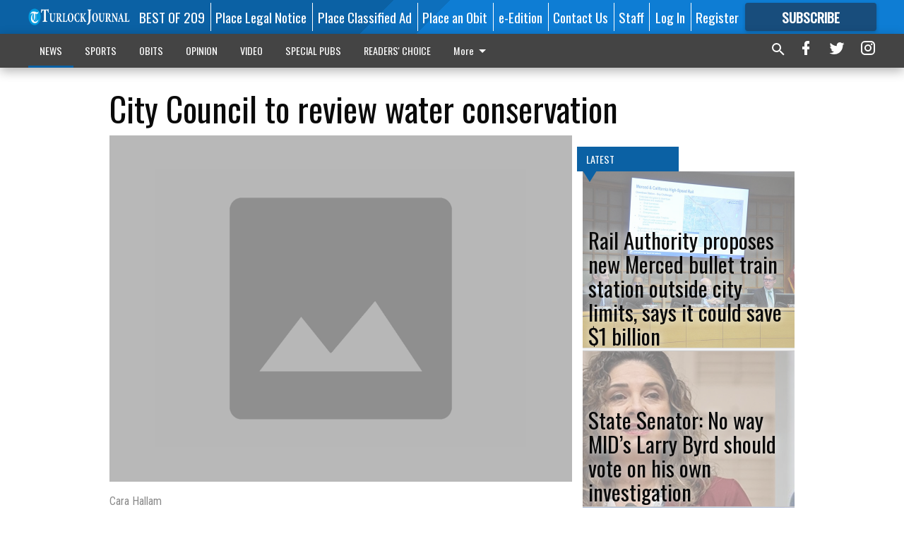

--- FILE ---
content_type: text/html; charset=utf-8
request_url: https://www.turlockjournal.com/news/government/city-council-to-review-water-conservation/?offset=1
body_size: 39308
content:




<div data-ajax-content-page-boundary>
    <div class="anvil-padding-bottom">
        
            
                
                    

<span data-page-tracker
      data-page-tracker-url="/news/government/rail-authority-proposes-new-merced-bullet-train-station-outside-city-limits-says-it-could-save-1-billion/"
      data-page-tracker-title="Rail Authority proposes new Merced bullet train station outside city limits, says it could save $1 billion"
      data-page-tracker-pk="339418"
      data-page-tracker-analytics-payload="{&quot;view_data&quot;:{&quot;views_remaining&quot;:&quot;2&quot;},&quot;page_meta&quot;:{&quot;section&quot;:&quot;/news/government/&quot;,&quot;behind_paywall&quot;:false,&quot;page_id&quot;:339418,&quot;page_created_at&quot;:&quot;2026-01-21 08:18:24.428930+00:00&quot;,&quot;page_created_age&quot;:55124,&quot;page_created_at_pretty&quot;:&quot;January 21, 2026&quot;,&quot;page_updated_at&quot;:&quot;2026-01-21 08:18:23.582000+00:00&quot;,&quot;page_updated_age&quot;:55125,&quot;tags&quot;:[],&quot;page_type&quot;:&quot;Article page&quot;,&quot;author&quot;:null,&quot;content_blocks&quot;:[&quot;Paragraph&quot;],&quot;page_publication&quot;:null,&quot;character_count&quot;:11829,&quot;word_count&quot;:1963,&quot;paragraph_count&quot;:115,&quot;page_title&quot;:&quot;Rail Authority proposes new Merced bullet train station outside city limits, says it could save $1 billion&quot;}}"
>



<article class="anvil-article anvil-article--style--4" data-ajax-content-page-boundary>
    <header class="row expanded">
        <div class="column small-12 medium-10 medium-text-left">
            <div class="anvil-article__title">
                Rail Authority proposes new Merced bullet train station outside city limits, says it could save $1 billion
            </div>
            
        </div>
    </header>
    <div class="row expanded">
        <div class="column">
            <figure class="row expanded column no-margin">
                <div class="anvil-images__image-container">

                    
                    
                    
                    

                    
                    

                    
                    

                    <picture class="anvil-images__image anvil-images__image--multiple-source anvil-images__image--main-article">
                        <source media="(max-width: 768px)" srcset="https://centralca.cdn-anvilcms.net/media/images/2026/01/21/images/high_speed_rail.max-752x423.jpg 1x, https://centralca.cdn-anvilcms.net/media/images/2026/01/21/images/high_speed_rail.max-1504x846.jpg 2x">
                        <source media="(max-width: 1024px)" srcset="https://centralca.cdn-anvilcms.net/media/images/2026/01/21/images/high_speed_rail.max-656x369.jpg 1x, https://centralca.cdn-anvilcms.net/media/images/2026/01/21/images/high_speed_rail.max-1312x738.jpg 2x">
                        <img src="https://centralca.cdn-anvilcms.net/media/images/2026/01/21/images/high_speed_rail.max-1200x675.jpg" srcset="https://centralca.cdn-anvilcms.net/media/images/2026/01/21/images/high_speed_rail.max-1200x675.jpg 1x, https://centralca.cdn-anvilcms.net/media/images/2026/01/21/images/high_speed_rail.max-2400x1350.jpg 2x" class="anvil-images__image--shadow">
                    </picture>

                    
                    
                    <img src="https://centralca.cdn-anvilcms.net/media/images/2026/01/21/images/high_speed_rail.max-752x423.jpg" alt="high speed rail Merced Council" class="anvil-images__background--glass"/>
                </div>
                
                    <figcaption class="image-caption anvil-padding-bottom">
                        Merced Mayor Matt Serratto, far left, is shown speaking during a Jan. 12, 2026 meeting about potentially moving a proposed High Speed Rail station about four miles southeast of the city. Meanwhile, from left to right, City Attorney Craig Cornwell, and council members Mike Harris, Shane Smith and Yang Pao Thao, are shown listening (VICTOR A. PATTON / The Merced FOCUS).
                        
                    </figcaption>
                
            </figure>
            <div class="anvil-article__stream-wrapper">
                <div class="row expanded">
                    <div class="column small-12 medium-8">
                        
<span data-component="Byline"
      data-prop-author-name=""
      data-prop-published-date="2026-01-21T00:18:24.428930-08:00"
      data-prop-updated-date="2026-01-21T00:18:23.582000-08:00"
      data-prop-publication=""
      data-prop-profile-picture=""
      data-prop-profile-picture-style="circle"
      data-prop-author-page-url=""
      data-prop-twitter-handle=""
      data-prop-sass-prefix="style--4"
>
</span>

                    </div>
                    <div class="column small-12 medium-4 align-middle">
                        
<div data-component="ShareButtons"
     data-prop-url="https://www.turlockjournal.com/news/government/rail-authority-proposes-new-merced-bullet-train-station-outside-city-limits-says-it-could-save-1-billion/"
     data-prop-sass-prefix="style--4"
     data-prop-show-facebook="true"
     data-prop-show-twitter="true">
</div>

                    </div>
                </div>
            </div>
            
            <div class="row expanded">
                <div class="column anvil-padding-bottom">
                    <div class="anvil-article__body">
                        
                        <div id="articleBody339418">
                            
                                









    
        <div class="anvil-article__stream-wrapper">
            <div class="rich-text"><html><body><div class="rich-text"><p>By VICTOR A. PATTON</p> <p>CV Journalism Collaborative</p> <p><a href="https://nam02.safelinks.protection.outlook.com/?url=https%3A%2F%2Fhsr.ca.gov%2F&amp;data=05%7C02%7Csstafford%40westsideconnect.com%7C73dfbb4193b4487fc79708de53bce14f%7C596d7feeb08c4816b9fc4c6034829fc6%7C1%7C0%7C639040268616097285%7CUnknown%7CTWFpbGZsb3d8eyJFbXB0eU1hcGkiOnRydWUsIlYiOiIwLjAuMDAwMCIsIlAiOiJXaW4zMiIsIkFOIjoiTWFpbCIsIldUIjoyfQ%3D%3D%7C0%7C%7C%7C&amp;sdata=DIvOpesUAqQSqYxmlWAwJWd6bisb4IecYo79zBM0wHQ%3D&amp;reserved=0">California’s High Speed Rail Authority</a> is proposing a new site for a Merced station in its quest to build a bullet train connecting Southern California with the Bay Area.</p> <p>If built, the station would be on unincorporated land nearly four miles southeast of downtown Merced – a departure from the city’s longtime vision of having the station smack dab in its urban core as a catalyst for investment and revitalization.</p> <p>Authority officials say moving the station site would shave $1 billion in construction costs, while also saving time getting it built. </p><html><body><div class="in-text-ad">
<div data-collapse-exclude="">
<div data-component="DynamicAdSlot" data-prop-ad-unit="anvil-rectangle" data-prop-dfp-network-id="129947007" data-prop-size-mapping='[{"viewport": [0, 0], "sizes": [[300, 250], [250, 250]]}]' data-prop-sizes="[[300, 250], [250, 250]]" data-prop-start-collapsed="False" data-prop-targeting-arguments='{"article_body": true, "page_type": "article page", "page_id": 339418, "section": "Government", "rate_card": "Default Rate Card", "site": "www.turlockjournal.com", "uri": "/news/government/city-council-to-review-water-conservation/"}'></div>
</div>
</div>
</body></html> <p><a href="https://nam02.safelinks.protection.outlook.com/?url=https%3A%2F%2Fwww.gov.ca.gov%2F2025%2F01%2F06%2Fgovernor-newsom-announces-appointments-1-6-25%2F&amp;data=05%7C02%7Csstafford%40westsideconnect.com%7C73dfbb4193b4487fc79708de53bce14f%7C596d7feeb08c4816b9fc4c6034829fc6%7C1%7C0%7C639040268616128040%7CUnknown%7CTWFpbGZsb3d8eyJFbXB0eU1hcGkiOnRydWUsIlYiOiIwLjAuMDAwMCIsIlAiOiJXaW4zMiIsIkFOIjoiTWFpbCIsIldUIjoyfQ%3D%3D%7C0%7C%7C%7C&amp;sdata=Czm4rsc0R%2BluhuhPI4DO2KerXxElTxbnDjdutv0l7Fw%3D&amp;reserved=0">Peter Whippy</a>, the authority’s chief of external affairs, gave a presentation Monday evening to Merced City Council. He also gave the same presentation Tuesday to the Merced County Board of Supervisors. </p> <p>The new site would be on county land just south of where Highway 99 crosses East Mission Avenue – an area Whippy said was identified through “productive discussions” between the authority and local officials. </p> <p>The site would be an alternative to the downtown Merced site, which the authority is statutorily obligated to build under <a href="https://nam02.safelinks.protection.outlook.com/?url=https%3A%2F%2Fcalmatters.digitaldemocracy.org%2Fbills%2Fca_202520260sb198&amp;data=05%7C02%7Csstafford%40westsideconnect.com%7C73dfbb4193b4487fc79708de53bce14f%7C596d7feeb08c4816b9fc4c6034829fc6%7C1%7C0%7C639040268616156843%7CUnknown%7CTWFpbGZsb3d8eyJFbXB0eU1hcGkiOnRydWUsIlYiOiIwLjAuMDAwMCIsIlAiOiJXaW4zMiIsIkFOIjoiTWFpbCIsIldUIjoyfQ%3D%3D%7C0%7C%7C%7C&amp;sdata=Ohcw7jdBKxdmSHPSD%2F0Al0KcVPxg%2B7Wdc6P7LxVUfHw%3D&amp;reserved=0">Senate Bill 198</a>, which prioritizes building the train’s 171-mile initial operating segment from Bakersfield to Merced.</p> <p>Under the authority’s current plans, the downtown Merced station would be built in an area bordered by 15th and 16th streets, and O and R streets.</p> <p>But building the downtown Merced station will bring challenges, which Whippy said would include “several years of disruptions,” in terms of impacts to traffic, residents and businesses. </p><html><body><div class="in-text-ad">
<div data-collapse-exclude="">
<div data-component="DynamicAdSlot" data-prop-ad-unit="anvil-rectangle" data-prop-dfp-network-id="129947007" data-prop-size-mapping='[{"viewport": [0, 0], "sizes": [[300, 250], [250, 250]]}]' data-prop-sizes="[[300, 250], [250, 250]]" data-prop-start-collapsed="False" data-prop-targeting-arguments='{"article_body": true, "page_type": "article page", "page_id": 339418, "section": "Government", "rate_card": "Default Rate Card", "site": "www.turlockjournal.com", "uri": "/news/government/city-council-to-review-water-conservation/"}'></div>
</div>
</div>
</body></html> <p>He also mentioned building downtown would require acquiring properties like the Merced Senior Community Center and McCombs Youth Center, along with businesses like El Bajio Market. </p> <p>Those same obstacles wouldn’t exist with the southeast Merced site, Whippy said. He estimated the cost savings would be $1 billion – roughly a third of the price to build from Madera to Merced. Plus, it could be delivered on a faster timeline. </p> <p>“The primary advantage here is certainty. It provides a clear, fundable path to bringing high speed rail to Merced,” he told the city council. “It avoids years of downtown construction while aligning with the areas the city and the county have already identified for future growth.” </p> <p>The proposed southeast Merced station also comes four months after a <a href="https://nam02.safelinks.protection.outlook.com/?url=https%3A%2F%2Fthemercedfocus.org%2Fmerced-might-be-removed-from-initial-california-bullet-train-route-to-cut-costs-report-suggests%2F&amp;data=05%7C02%7Csstafford%40westsideconnect.com%7C73dfbb4193b4487fc79708de53bce14f%7C596d7feeb08c4816b9fc4c6034829fc6%7C1%7C0%7C639040268616183730%7CUnknown%7CTWFpbGZsb3d8eyJFbXB0eU1hcGkiOnRydWUsIlYiOiIwLjAuMDAwMCIsIlAiOiJXaW4zMiIsIkFOIjoiTWFpbCIsIldUIjoyfQ%3D%3D%7C0%7C%7C%7C&amp;sdata=aHo%2Bylti%2FoAlq5Wb7EZJDAtdZ0TrO82NpcO0HE%2B16GQ%3D&amp;reserved=0">controversial High Speed Rail report</a> suggested the state could save billions of dollars by resequencing the planned Bakersfield-to-Merced segment. Some of the options in that report included removing Merced from the initial operating segment altogether, in order to more directly connect with <a href="https://nam02.safelinks.protection.outlook.com/?url=https%3A%2F%2Fwww.caltrain.com%2F&amp;data=05%7C02%7Csstafford%40westsideconnect.com%7C73dfbb4193b4487fc79708de53bce14f%7C596d7feeb08c4816b9fc4c6034829fc6%7C1%7C0%7C639040268616213790%7CUnknown%7CTWFpbGZsb3d8eyJFbXB0eU1hcGkiOnRydWUsIlYiOiIwLjAuMDAwMCIsIlAiOiJXaW4zMiIsIkFOIjoiTWFpbCIsIldUIjoyfQ%3D%3D%7C0%7C%7C%7C&amp;sdata=8CJBDHVf%2FReDKw2Wly4mQxgT9M86LXKOpZ0xxN%2Bkv6U%3D&amp;reserved=0">Caltrain</a> in the Bay Area. </p> <p> </p> <p><b>More details needed, say some Merced leaders</b></p> <p>Even if the authority were to move forward, in terms of switching gears from downtown to southeast Merced, it would still require approval from the state Legislature, as stipulated in state law.  </p><html><body><div class="in-text-ad">
<div data-collapse-exclude="">
<div data-component="DynamicAdSlot" data-prop-ad-unit="anvil-rectangle" data-prop-dfp-network-id="129947007" data-prop-size-mapping='[{"viewport": [0, 0], "sizes": [[300, 250], [250, 250]]}]' data-prop-sizes="[[300, 250], [250, 250]]" data-prop-start-collapsed="False" data-prop-targeting-arguments='{"article_body": true, "page_type": "article page", "page_id": 339418, "section": "Government", "rate_card": "Default Rate Card", "site": "www.turlockjournal.com", "uri": "/news/government/city-council-to-review-water-conservation/"}'></div>
</div>
</div>
</body></html> <p>After hearing Whippy’s presentation, members of the Merced City Council held a thorough debate, considering a range of options. </p> <p>That included whether to support the proposed conceptual new station location outright or direct staff to provide an analysis of the proposed southeast station before giving the authority an answer. </p> <p>Ultimately, the council voted 5-2 on a motion made by Councilmember Shane Smith to allow the city’s transportation subcommittee and staff to continue meeting with the authority and regional partners on a clearer station relocation proposal – with the goal of having that report return to council within 45 days. </p> <p>That subcommittee includes Mayor Matthew Serratto and council members Smith and Mayor Pro Tem Sarah Boyle. </p> <p>Serratto expressed a desire to signal support of the authority’s proposed concept, considering the authority has a Jan. 31 deadline to complete a draft of a business plan, which would be delivered to the Legislature by May. Plus, he believes the area where the southeast Merced station would be is “ripe for development.” </p><html><body><div class="in-text-ad">
<div data-collapse-exclude="">
<div data-component="DynamicAdSlot" data-prop-ad-unit="anvil-rectangle" data-prop-dfp-network-id="129947007" data-prop-size-mapping='[{"viewport": [0, 0], "sizes": [[300, 250], [250, 250]]}]' data-prop-sizes="[[300, 250], [250, 250]]" data-prop-start-collapsed="False" data-prop-targeting-arguments='{"article_body": true, "page_type": "article page", "page_id": 339418, "section": "Government", "rate_card": "Default Rate Card", "site": "www.turlockjournal.com", "uri": "/news/government/city-council-to-review-water-conservation/"}'></div>
</div>
</div>
</body></html> <p>“I think it’s a better idea. It gets us here faster, it gets us here cheaper, and as a California taxpayer I think we’re all interested in the authority being as efficient as possible with its funds,” Serratto said.</p> <p>While Smith said he didn’t support giving the authority a “firm” answer on the proposed southeast station just yet, he feels the council should at least signal a desire for the authority to further analyze the issue. </p> <p>“We need to give the authority an indication of whether or not they should put resources into telling us what a station move means,” Smith said. “And I think it has to happen today.” </p> <p>Smith acknowledged he “hit the roof” after learning Merced could be resequenced from the initial operating segment.</p> <p>In his comments, Smith also referenced that the downtown station <a href="https://nam02.safelinks.protection.outlook.com/?url=https%3A%2F%2Fwww.mcagov.org%2F412%2FMerced-Regional-Multimodal-Access-Plan%23%3A~%3Atext%3DWithin%2520the%2520next%2520ten%2520years%2Cand%2520the%2520Amtrak%2520San%2520Joaquins.&amp;data=05%7C02%7Csstafford%40westsideconnect.com%7C73dfbb4193b4487fc79708de53bce14f%7C596d7feeb08c4816b9fc4c6034829fc6%7C1%7C0%7C639040268616236326%7CUnknown%7CTWFpbGZsb3d8eyJFbXB0eU1hcGkiOnRydWUsIlYiOiIwLjAuMDAwMCIsIlAiOiJXaW4zMiIsIkFOIjoiTWFpbCIsIldUIjoyfQ%3D%3D%7C0%7C%7C%7C&amp;sdata=aOvFqvFHGAScWJ%2FxRZojD1nzvPwD6VR9nOt6nvmhQBs%3D&amp;reserved=0">was envisioned to accommodate</a> not only high speed rail, but the expansion of the <a href="https://nam02.safelinks.protection.outlook.com/?url=https%3A%2F%2Facerail.com%2F&amp;data=05%7C02%7Csstafford%40westsideconnect.com%7C73dfbb4193b4487fc79708de53bce14f%7C596d7feeb08c4816b9fc4c6034829fc6%7C1%7C0%7C639040268616254955%7CUnknown%7CTWFpbGZsb3d8eyJFbXB0eU1hcGkiOnRydWUsIlYiOiIwLjAuMDAwMCIsIlAiOiJXaW4zMiIsIkFOIjoiTWFpbCIsIldUIjoyfQ%3D%3D%7C0%7C%7C%7C&amp;sdata=VthzqmgdyLYPhdtpcubPHKB%2FP3p2cqgg6P%2BjaVgvbag%3D&amp;reserved=0">Altamont Corridor Express</a> and the <a href="https://nam02.safelinks.protection.outlook.com/?url=https%3A%2F%2Fwww.amtrak.com%2Fgold-runner-train&amp;data=05%7C02%7Csstafford%40westsideconnect.com%7C73dfbb4193b4487fc79708de53bce14f%7C596d7feeb08c4816b9fc4c6034829fc6%7C1%7C0%7C639040268616274678%7CUnknown%7CTWFpbGZsb3d8eyJFbXB0eU1hcGkiOnRydWUsIlYiOiIwLjAuMDAwMCIsIlAiOiJXaW4zMiIsIkFOIjoiTWFpbCIsIldUIjoyfQ%3D%3D%7C0%7C%7C%7C&amp;sdata=lc6Sfihli6Bj9wOb39zchiUD6UDolQ%2F3RbKfqevYskk%3D&amp;reserved=0">Amtrak Gold Runner (formerly the San Joaquins</a> trains). </p><html><body><div class="in-text-ad">
<div data-collapse-exclude="">
<div data-component="DynamicAdSlot" data-prop-ad-unit="anvil-rectangle" data-prop-dfp-network-id="129947007" data-prop-size-mapping='[{"viewport": [0, 0], "sizes": [[300, 250], [250, 250]]}]' data-prop-sizes="[[300, 250], [250, 250]]" data-prop-start-collapsed="False" data-prop-targeting-arguments='{"article_body": true, "page_type": "article page", "page_id": 339418, "section": "Government", "rate_card": "Default Rate Card", "site": "www.turlockjournal.com", "uri": "/news/government/city-council-to-review-water-conservation/"}'></div>
</div>
</div>
</body></html> <p>“My original position was ‘there is no way in hell that I am going to sit by and let this station move from downtown. Because we are going to have three train lines coming to downtown, I’ve got multiple business people inside and outside Merced who’ve invested in the station coming downtown. Those are investment-backed decisions. The city has been holding back on development for over a decade… let’s get what we were promised.”</p> <p>However, Smith said he no longer envisions the ACE and San Joaquins trains coming to the downtown station. He acknowledged the “energy” Merced would receive by building a southeast Merced station would be reduced, compared to what was planned for the downtown station. </p> <p>“But (a southeast Merced station) might actually happen before I pass away,” Smith said. “And I want the people in this room to be able to benefit from high speed rail, if I could at all have that happen.”</p> <p>“So, if we’re talking about a station in downtown solely for high speed rail, with no plan for it to continue to Sacramento in my lifetime, do I want to put the authority through the time and the expense…to build a downtown station, but also tear up my downtown like Fresno was for over a decade?”</p> <p>Regardless, Smith said his “read of the tea leaves” is that the authority is not going to be able to build the downtown station. “So if we don’t signal support for partnering with them, to move the station to southeast Merced, my concern is we get nothing. And what do we get by hanging onto the dream of the downtown station?  That’s not clear to me.” </p><html><body><div class="in-text-ad">
<div data-collapse-exclude="">
<div data-component="DynamicAdSlot" data-prop-ad-unit="anvil-rectangle" data-prop-dfp-network-id="129947007" data-prop-size-mapping='[{"viewport": [0, 0], "sizes": [[300, 250], [250, 250]]}]' data-prop-sizes="[[300, 250], [250, 250]]" data-prop-start-collapsed="False" data-prop-targeting-arguments='{"article_body": true, "page_type": "article page", "page_id": 339418, "section": "Government", "rate_card": "Default Rate Card", "site": "www.turlockjournal.com", "uri": "/news/government/city-council-to-review-water-conservation/"}'></div>
</div>
</div>
</body></html> <p>District 1 Councilmember Darin DuPont, whose district includes southeast Merced, said he still has too many unanswered questions about the proposed site, and isn’t ready to move forward. </p> <p>DuPont said the priority of the city and the authority for years has been to build the station downtown – even going back to when he was still a student in high school. DuPont said if that plan is shifting, the same vision and energy should be put into the southeast station.</p> <p>“But the authority has to be able to come to the table and say ‘We recognize those impacts. We recognize what has happened over decades of planning. We recognize the urban decay that is starting to happen downtown. We recognize that. And as such, there will be due compensation,'” DuPont said.  </p> <p>Also, DuPont mentioned potential street connectivity issues, and wondered how annexation would fit into the picture. </p> <p>“This is just scratching the surface of the discussion we need to have,” DuPont said. “We talk about critical infrastructure – water, sewer, streets, roads – none of which … reach this station location.”</p><html><body><div class="in-text-ad">
<div data-collapse-exclude="">
<div data-component="DynamicAdSlot" data-prop-ad-unit="anvil-rectangle" data-prop-dfp-network-id="129947007" data-prop-size-mapping='[{"viewport": [0, 0], "sizes": [[300, 250], [250, 250]]}]' data-prop-sizes="[[300, 250], [250, 250]]" data-prop-start-collapsed="False" data-prop-targeting-arguments='{"article_body": true, "page_type": "article page", "page_id": 339418, "section": "Government", "rate_card": "Default Rate Card", "site": "www.turlockjournal.com", "uri": "/news/government/city-council-to-review-water-conservation/"}'></div>
</div>
</div>
</body></html> <p>“And we haven’t even had the discussion of ‘this isn’t within the city limits.’ What does that mean? Is the authority going to foot the bill to bring it into annexation and into the city limits. Or is that expected (of) the city? That’s a direct cost to our residents.”  </p> <p>Other members of the council, like District 3 Councilmember Mike Harris, agreed there are too many unanswered questions. “We want some details. We want to know, ‘what are we going to get out of this, what do we want out of this? Those things are not clear to us right now, but need to be made clear.” </p> <p>Councilmembers Boyle and Fue Xiong cast the dissenting votes on the motion. Boyle, who sits on the transportation subcommittee, told The Merced FOCUS she didn’t want to stall the authority’s proposal. </p> <p>“I know there are a lot of questions tonight, but I think by giving the green light to high speed rail that we support the relocation, it allows them to start doing the work to provide more of that information,” Boyle told her fellow council members. </p> <p>Prior to casting his dissenting vote, Xiong had expressed a desire to see more community input be part of the process moving forward. “Provide information to the community so that they are able to get a holistic view of what’s going on,” Xiong said. “I am frustrated that this has come before council within the past six months, and we’re asked to make this decision without really involving community.”</p><html><body><div class="in-text-ad">
<div data-collapse-exclude="">
<div data-component="DynamicAdSlot" data-prop-ad-unit="anvil-rectangle" data-prop-dfp-network-id="129947007" data-prop-size-mapping='[{"viewport": [0, 0], "sizes": [[300, 250], [250, 250]]}]' data-prop-sizes="[[300, 250], [250, 250]]" data-prop-start-collapsed="False" data-prop-targeting-arguments='{"article_body": true, "page_type": "article page", "page_id": 339418, "section": "Government", "rate_card": "Default Rate Card", "site": "www.turlockjournal.com", "uri": "/news/government/city-council-to-review-water-conservation/"}'></div>
</div>
</div>
</body></html> <p> </p> <p><b>Supervisors support continuing conversation<i> </i></b></p> <p>Last week, Whippy shared largely the same Powerpoint presentation on the proposed southeast Merced station with the Board of Supervisors.</p> <p>Although there wasn’t a formal vote, all members of the board agreed to support keeping the conversation ongoing with regard to the proposed southeast Merced station. </p> <p>Several members of the board said the communications between the authority and Merced County had improved a great deal in recent months.</p> <p>Board Chair Josh Pedrozo, who had previously <a href="https://nam02.safelinks.protection.outlook.com/?url=https%3A%2F%2Fthemercedfocus.org%2Fhigh-speed-rail-authority-holds-closed-door-meetings-with-merced-leaders-commits-to-get-communication-on-track%2F&amp;data=05%7C02%7Csstafford%40westsideconnect.com%7C73dfbb4193b4487fc79708de53bce14f%7C596d7feeb08c4816b9fc4c6034829fc6%7C1%7C0%7C639040268616292227%7CUnknown%7CTWFpbGZsb3d8eyJFbXB0eU1hcGkiOnRydWUsIlYiOiIwLjAuMDAwMCIsIlAiOiJXaW4zMiIsIkFOIjoiTWFpbCIsIldUIjoyfQ%3D%3D%7C0%7C%7C%7C&amp;sdata=wf6ktjzF%2BUf4KZ3Vw1tbOU1Pn2xJw2Lc6efuTaAEbkk%3D&amp;reserved=0">criticized the authority</a> for its lack of communication, thanked Whippy for the change of tone. </p> <p>“This is something to where we now have a seat at the table or (are) continuing to have a seat at the table and I think it’s really important,” Pedrozo said. </p><html><body><div class="in-text-ad">
<div data-collapse-exclude="">
<div data-component="DynamicAdSlot" data-prop-ad-unit="anvil-rectangle" data-prop-dfp-network-id="129947007" data-prop-size-mapping='[{"viewport": [0, 0], "sizes": [[300, 250], [250, 250]]}]' data-prop-sizes="[[300, 250], [250, 250]]" data-prop-start-collapsed="False" data-prop-targeting-arguments='{"article_body": true, "page_type": "article page", "page_id": 339418, "section": "Government", "rate_card": "Default Rate Card", "site": "www.turlockjournal.com", "uri": "/news/government/city-council-to-review-water-conservation/"}'></div>
</div>
</div>
</body></html> <p>Supervisor Scott Silveira echoed those sentiments, saying he’s spoken with officials from California High Speed Rail Authority “more in 45 days than I have in the last seven and a half years.” </p> <p>Silveira said while he’s never been a fan of the high speed rail project and didn’t vote for it, he understands the conceptual utility of putting the station outside downtown Merced. He too is supportive of continuing the discussion.</p> <p>“Ultimately, the business side of me says it’s not affordable to put it in downtown Merced, right? It’s going to be super expensive, it’s going to take a long time, there’s a lot of challenges with it. You move it south…a lot of those barriers go away which means you can deliver it faster, which means it’s going to be cheaper, and it’s obtainable.” </p> <p> </p> <p><b>A costly project years away from completion</b></p> <p>High Speed Rail authority leaders are keen on bringing down the costs of the project, particularly since the Trump administration has withheld $4 billion in federal funds slated for the project.  The state recently <a href="https://nam02.safelinks.protection.outlook.com/?url=https%3A%2F%2Fwww.sacbee.com%2Fnews%2Fcalifornia%2Farticle313983938.html&amp;data=05%7C02%7Csstafford%40westsideconnect.com%7C73dfbb4193b4487fc79708de53bce14f%7C596d7feeb08c4816b9fc4c6034829fc6%7C1%7C0%7C639040268616749725%7CUnknown%7CTWFpbGZsb3d8eyJFbXB0eU1hcGkiOnRydWUsIlYiOiIwLjAuMDAwMCIsIlAiOiJXaW4zMiIsIkFOIjoiTWFpbCIsIldUIjoyfQ%3D%3D%7C0%7C%7C%7C&amp;sdata=HZ%2Bv1oCrms2JqumeruISvaspJcrshBI4HqJlAPE%2Fm7Y%3D&amp;reserved=0">withdrew its lawsuit challenging that decision. </a></p> <p>Ian Choudri, California High Speed Rail CEO, is <a href="https://nam02.safelinks.protection.outlook.com/?url=https%3A%2F%2Fhsr.ca.gov%2F2025%2F12%2F23%2Fnews-release-california-high-speed-rail-launches-process-to-draw-in-private-investors%2F&amp;data=05%7C02%7Csstafford%40westsideconnect.com%7C73dfbb4193b4487fc79708de53bce14f%7C596d7feeb08c4816b9fc4c6034829fc6%7C1%7C0%7C639040268616798816%7CUnknown%7CTWFpbGZsb3d8eyJFbXB0eU1hcGkiOnRydWUsIlYiOiIwLjAuMDAwMCIsIlAiOiJXaW4zMiIsIkFOIjoiTWFpbCIsIldUIjoyfQ%3D%3D%7C0%7C%7C%7C&amp;sdata=RtbdxKY3al0lw8%2F%2B5hxyYKS3N%2BXtqtveoRl8EPzHVWY%3D&amp;reserved=0">moving forward in seeking private investment </a>to ultimately bring the project to fruition. <a href="https://nam02.safelinks.protection.outlook.com/?url=https%3A%2F%2Fwww.fresnobee.com%2Fnews%2Flocal%2Fhigh-speed-rail%2Farticle312888456.html&amp;data=05%7C02%7Csstafford%40westsideconnect.com%7C73dfbb4193b4487fc79708de53bce14f%7C596d7feeb08c4816b9fc4c6034829fc6%7C1%7C0%7C639040268616823638%7CUnknown%7CTWFpbGZsb3d8eyJFbXB0eU1hcGkiOnRydWUsIlYiOiIwLjAuMDAwMCIsIlAiOiJXaW4zMiIsIkFOIjoiTWFpbCIsIldUIjoyfQ%3D%3D%7C0%7C%7C%7C&amp;sdata=8JZuolY7ztGypWe6%2B7Y%2BUqCyXCHKy78g3KAc34w9aFU%3D&amp;reserved=0">He told The Fresno Bee</a> he plans to ask the Legislature to change state law, which restricts rail authority spending to $500 million on work outside the Valley.</p> <p>Critics of California High Speed Rail have frequently attacked the project as a runaway boondoggle that continues to burn billions of dollars, with little to show for it, despite over a decade of construction that’s nowhere near completion.  </p> <p>Ever since California voters approved the $9.9 billion bond measure in 2008 to build high-speed rail, the project has experienced no shortage of delays and lawsuits amid skyrocketing costs.</p> <p><a href="https://nam02.safelinks.protection.outlook.com/?url=https%3A%2F%2Fwww.fresnobee.com%2Fnews%2Flocal%2Fhigh-speed-rail%2Farticle298478383.html&amp;data=05%7C02%7Csstafford%40westsideconnect.com%7C73dfbb4193b4487fc79708de53bce14f%7C596d7feeb08c4816b9fc4c6034829fc6%7C1%7C0%7C639040268616849051%7CUnknown%7CTWFpbGZsb3d8eyJFbXB0eU1hcGkiOnRydWUsIlYiOiIwLjAuMDAwMCIsIlAiOiJXaW4zMiIsIkFOIjoiTWFpbCIsIldUIjoyfQ%3D%3D%7C0%7C%7C%7C&amp;sdata=nJqEdyr5Pvvv214RnjrMNUxswkQTXvxC95uHa5sEDjM%3D&amp;reserved=0">The Fresno Bee</a> last year reported the initial 2008 projection of $33 billion to build the 520-mile route from San Francisco to Los Angeles has skyrocketed to $128 billion. </p> <p> </p></div></body></html></div>
        </div>
    



<script>
    (function() {
        $('.anvil-aside').each(function (index, element) {
            if ($(element).next().is('.row.expanded') || $(element).next().is('script')) {
                $(element).addClass('anvil-aside--above-clear');
            }
        });
    })();
</script>

                            
                        </div>
                    </div>
                </div>
            </div>
        </div>
        <div class="column content--rigid">
            <div class="row expanded column center-content anvil-padding-bottom" id="articleBody339418Ad">
                


<div data-collapse-exclude>
    <div data-component="DynamicAdSlot" data-prop-sizes="[[300, 250], [300, 600]]" data-prop-size-mapping="[{&quot;viewport&quot;: [0, 0], &quot;sizes&quot;: [[300, 250]]}, {&quot;viewport&quot;: [768, 0], &quot;sizes&quot;: [[300, 600]]}]"
        data-prop-dfp-network-id="129947007" data-prop-ad-unit="anvil-skyscraper"
        data-prop-targeting-arguments="{&quot;page_type&quot;: &quot;article page&quot;, &quot;page_id&quot;: 339418, &quot;section&quot;: &quot;Government&quot;, &quot;rate_card&quot;: &quot;Default Rate Card&quot;, &quot;site&quot;: &quot;www.turlockjournal.com&quot;, &quot;uri&quot;: &quot;/news/government/city-council-to-review-water-conservation/&quot;}" data-prop-start-collapsed="False"></div>
</div>


            </div>
            <div class="row expanded column center-content anvil-padding-bottom" data-smart-collapse>
                

<div data-snippet-slot="top-page-right" >
    
                    
                    
                        
<div class="anvil-label anvil-label--style--4 ">
    <span class="anvil-label
                 anvil-label--pip anvil-label--pip--down anvil-label--pip--bottom anvil-label--pip--left
                anvil-label--offset
                
                ">
        
            <span class="anvil-label__item">
            Latest
            </span>
        
        
        
        
            </span>
        
</div>

                    
                    

    <div class="anvil-content-list-wrapper">
        
        
        <ul class="anvil-content-list">
            
                <li class="anvil-content-list__item
                    anvil-content-list__item--dividers
                    anvil-content-list__item--fullbackground anvil-content-list__item--fullbackground--style--4
                    ">

                    
                        <a href="https://www.turlockjournal.com/news/government/state-senator-no-way-mids-larry-byrd-should-vote-on-his-own-investigation/" class="anvil-content-list__image">
                            
                                
                                <img alt="MID conflict" class="anvil-content-list__image--focus" height="500" src="https://centralca.cdn-anvilcms.net/media/images/2026/01/21/images/MID-Conflict.d5d7addd.fill-600x500-c80.jpg" width="600">
                            
                        </a>
                    

                    <a class="anvil-content-list__text" href="https://www.turlockjournal.com/news/government/state-senator-no-way-mids-larry-byrd-should-vote-on-his-own-investigation/">
                        <div class="anvil-content-list__title">
                                State Senator: No way MID’s Larry Byrd should vote on his own investigation
                        </div>
                        
                    </a>
                </li>
            
                <li class="anvil-content-list__item
                    anvil-content-list__item--dividers
                    anvil-content-list__item--fullbackground anvil-content-list__item--fullbackground--style--4
                    ">

                    
                        <a href="https://www.turlockjournal.com/news/government/proposed-california-budget-cuts-medi-cal-calfresh-benefits-for-undocumented-people-as-state-copes-with-federal-pressure-rising-costs/" class="anvil-content-list__image">
                            
                                
                                <img alt="farm workers" class="anvil-content-list__image--focus" height="500" src="https://centralca.cdn-anvilcms.net/media/images/2026/01/17/images/Newsom_Health.010b20d3.fill-600x500-c80.jpg" width="600">
                            
                        </a>
                    

                    <a class="anvil-content-list__text" href="https://www.turlockjournal.com/news/government/proposed-california-budget-cuts-medi-cal-calfresh-benefits-for-undocumented-people-as-state-copes-with-federal-pressure-rising-costs/">
                        <div class="anvil-content-list__title">
                                Proposed California budget cuts Medi-Cal, CalFresh benefits for undocumented people as state copes with federal pressure, rising costs
                        </div>
                        
                    </a>
                </li>
            
                <li class="anvil-content-list__item
                    anvil-content-list__item--dividers
                    anvil-content-list__item--fullbackground anvil-content-list__item--fullbackground--style--4
                    ">

                    
                        <a href="https://www.turlockjournal.com/news/government/turlock-farmer-joins-bid-for-5th-congressional-seat/" class="anvil-content-list__image">
                            
                                
                                <img alt="Paul Danbom" class="anvil-content-list__image--focus" height="500" src="https://centralca.cdn-anvilcms.net/media/images/2026/01/14/images/Danbom_for_Congress.b9ab8c2c.fill-600x500-c80.jpg" width="600">
                            
                        </a>
                    

                    <a class="anvil-content-list__text" href="https://www.turlockjournal.com/news/government/turlock-farmer-joins-bid-for-5th-congressional-seat/">
                        <div class="anvil-content-list__title">
                                Turlock farmer joins bid for 5th Congressional seat
                        </div>
                        
                    </a>
                </li>
            
                <li class="anvil-content-list__item
                    anvil-content-list__item--dividers
                    anvil-content-list__item--fullbackground anvil-content-list__item--fullbackground--style--4
                    ">

                    
                        <a href="https://www.turlockjournal.com/news/government/city-attorney-turlock-smoke-shops-present-immediate-threat-to-public-health/" class="anvil-content-list__image">
                            
                                
                                <img alt="smoke shops" class="anvil-content-list__image--focus" height="500" src="https://centralca.cdn-anvilcms.net/media/images/2026/01/10/images/council_preview.6cd67b8e.fill-600x500-c80.jpg" width="600">
                            
                        </a>
                    

                    <a class="anvil-content-list__text" href="https://www.turlockjournal.com/news/government/city-attorney-turlock-smoke-shops-present-immediate-threat-to-public-health/">
                        <div class="anvil-content-list__title">
                                City attorney: Turlock smoke shops present ‘immediate threat’ to public health
                        </div>
                        
                    </a>
                </li>
            
        </ul>
    </div>


                
</div>
            </div>
        </div>
        <div class="anvil-padding-bottom--minor anvil-padding-top--minor column small-12 center-content anvil-margin
        content__background--neutral-theme" data-smart-collapse>
            

<div data-snippet-slot="after_article" >
    


<div>
    <div class='s2nPlayer k-0I3mKZg3' data-type='float'></div><script type='text/javascript' src='//embed.sendtonews.com/player3/embedcode.js?fk=0I3mKZg3&cid=12523&offsetx=0&offsety=0&floatwidth=400&floatposition=bottom-left' data-type='s2nScript'></script>
</div>
</div>
        </div>
    </div>
</article>

</span>


                
            
        
    </div>
</div>


<span data-inf-scroll-query="scroll_content_page_count" data-inf-scroll-query-value="1">
</span>

<div class="row anvil-padding pagination align-center"
     
     data-inf-scroll-url="/news/government/city-council-to-review-water-conservation/?offset=2"
     >
    <div class="column shrink anvil-loader-wrapper">
        <div class="anvil-loader anvil-loader--style--4"></div>
    </div>
</div>


--- FILE ---
content_type: text/html; charset=utf-8
request_url: https://www.google.com/recaptcha/api2/aframe
body_size: 267
content:
<!DOCTYPE HTML><html><head><meta http-equiv="content-type" content="text/html; charset=UTF-8"></head><body><script nonce="NKzKVjn83FIoLZyAMabymg">/** Anti-fraud and anti-abuse applications only. See google.com/recaptcha */ try{var clients={'sodar':'https://pagead2.googlesyndication.com/pagead/sodar?'};window.addEventListener("message",function(a){try{if(a.source===window.parent){var b=JSON.parse(a.data);var c=clients[b['id']];if(c){var d=document.createElement('img');d.src=c+b['params']+'&rc='+(localStorage.getItem("rc::a")?sessionStorage.getItem("rc::b"):"");window.document.body.appendChild(d);sessionStorage.setItem("rc::e",parseInt(sessionStorage.getItem("rc::e")||0)+1);localStorage.setItem("rc::h",'1769038633713');}}}catch(b){}});window.parent.postMessage("_grecaptcha_ready", "*");}catch(b){}</script></body></html>